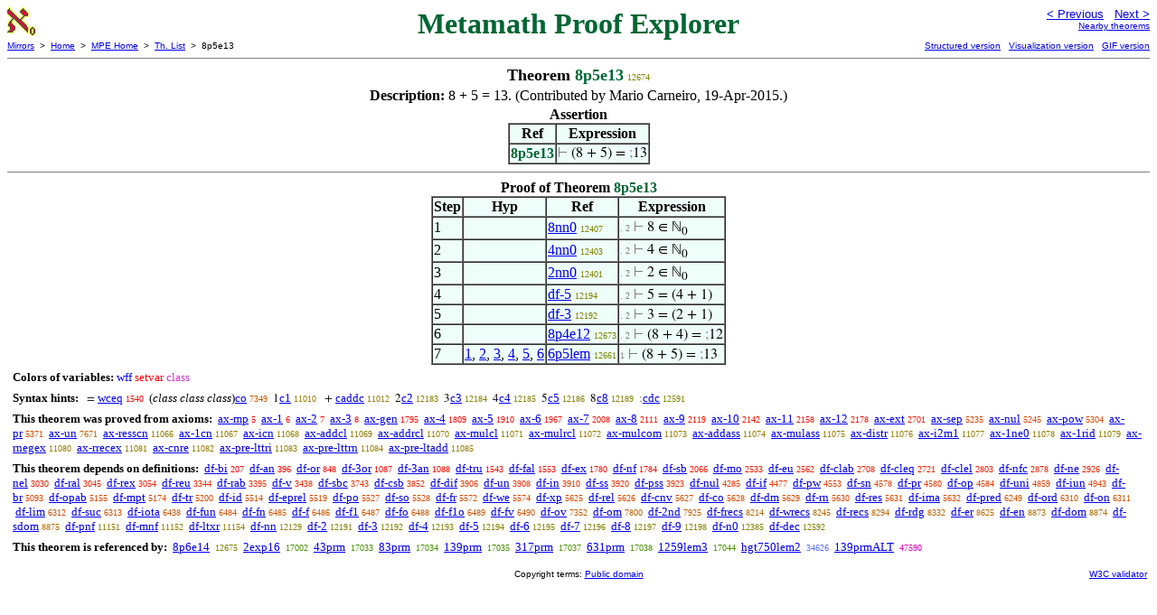

--- FILE ---
content_type: text/html
request_url: https://us.metamath.org/mpeuni/8p5e13.html
body_size: 4880
content:
<!DOCTYPE HTML PUBLIC "-//W3C//DTD HTML 4.01 Transitional//EN"
    "http://www.w3.org/TR/html4/loose.dtd">
<HTML LANG="EN-US">
<HEAD>
<META HTTP-EQUIV="Content-Type" CONTENT="text/html; charset=iso-8859-1">
<META NAME="viewport" CONTENT="width=device-width, initial-scale=1.0">
<STYLE TYPE="text/css">
<!--
img { margin-bottom: -4px }
.r { font-family: "Arial Narrow";
     font-size: x-small;
   }
.i { font-family: "Arial Narrow";
     font-size: x-small;
     color: gray;
   }
-->
</STYLE>
<STYLE TYPE="text/css">
<!--
  .setvar { color: red; }
  .wff { color: blue; }
  .class { color: #C3C; }
  .symvar { border-bottom:1px dotted;color:#C3C}
  .typecode { color: gray }
  .hidden { color: gray }
  @font-face {
    font-family: XITSMath-Regular;
    src: url(xits-math.woff);
  }
  .math { font-family: XITSMath-Regular }
-->
</STYLE>
<LINK href="mmset.css" title="mmset"
    rel="stylesheet" type="text/css">
<LINK href="mmsetalt.css" title="mmsetalt"
    rel="alternate stylesheet" type="text/css">
<TITLE>8p5e13 - Metamath Proof Explorer</TITLE>
<LINK REL="shortcut icon" HREF="favicon.ico" TYPE="image/x-icon">
</HEAD>
<BODY BGCOLOR="#FFFFFF">
<TABLE BORDER=0 CELLSPACING=0 CELLPADDING=0 WIDTH="100%">
  <TR>
    <TD ALIGN=LEFT VALIGN=TOP WIDTH="25%"><A HREF=
    "mmset.html"><IMG SRC="mm.gif"
      BORDER=0
      ALT="MPE Home"
      TITLE="MPE Home"
      HEIGHT=32 WIDTH=32 ALIGN=TOP STYLE="margin-bottom:0px"></A>
    </TD>
    <TD ALIGN=CENTER COLSPAN=2 VALIGN=TOP><FONT SIZE="+3" COLOR="#006633"><B>
Metamath Proof Explorer
      </B></FONT></TD>
    <TD ALIGN=RIGHT VALIGN=TOP WIDTH="25%">
      <FONT SIZE=-1 FACE=sans-serif>
      <A HREF="8p4e12.html">
      &lt; Previous</A>&nbsp;&nbsp;
      <A HREF="8p6e14.html">Next &gt;</A>
      </FONT><FONT FACE=sans-serif SIZE=-2>
      <BR><A HREF="mmtheorems127.html#8p5e13">Nearby theorems</A>
      </FONT>
    </TD>
  </TR>
  <TR>
    <TD COLSPAN=2 ALIGN=LEFT VALIGN=TOP><FONT SIZE=-2
      FACE=sans-serif>
      <A HREF="../mm.html">Mirrors</A>&nbsp; &gt;
      &nbsp;<A HREF="../index.html">Home</A>&nbsp; &gt;
      &nbsp;<A HREF="mmset.html">MPE Home</A>&nbsp; &gt;
      &nbsp;<A HREF="mmtheorems.html">Th. List</A>&nbsp; &gt;
      &nbsp;8p5e13
      </FONT>
    </TD>
    <TD COLSPAN=2 ALIGN=RIGHT VALIGN=TOP>
      <FONT SIZE=-2 FACE=sans-serif>
<A HREF="http://metamath.tirix.org/mpests/8p5e13.html">Structured
version</A>&nbsp;&nbsp; <A
HREF="https://expln.github.io/metamath/asrt/8p5e13.html">Visualization
version</A>&nbsp;&nbsp; 
      <A HREF="../mpegif/8p5e13.html">GIF version</A>
      </FONT>
    </TD>
  </TR>
</TABLE>
<HR NOSHADE SIZE=1>
<CENTER><B><FONT SIZE="+1">Theorem <FONT
COLOR="#006633">8p5e13</FONT></FONT></B>&nbsp;<SPAN CLASS=r
STYLE="color:#7C8300">12674</SPAN></CENTER>
<CENTER><TABLE><TR><TD ALIGN=LEFT><B>Description: </B>8 + 5 = 13.  (Contributed
by Mario Carneiro, 19-Apr-2015.)</TD></TR></TABLE></CENTER>

<CENTER><TABLE BORDER CELLSPACING=0 BGCOLOR="#EEFFFA"
SUMMARY="Assertion">
<CAPTION><B>Assertion</B></CAPTION>
<TR><TH>Ref
</TH><TH>Expression</TH></TR>
<TR ALIGN=LEFT><TD><FONT COLOR="#006633"><B>8p5e13</B></FONT></TD><TD>
<SPAN CLASS=math><SPAN CLASS=hidden STYLE="color:gray">&#8866; </SPAN>(8 + 5) =
<SPAN CLASS=hidden STYLE="color:gray">;</SPAN>13</SPAN></TD></TR>
</TABLE></CENTER>


<HR NOSHADE SIZE=1>
<CENTER><TABLE BORDER CELLSPACING=0 BGCOLOR="#EEFFFA"
SUMMARY="Proof of theorem">
<CAPTION><B>Proof of Theorem <FONT
   COLOR="#006633">8p5e13</FONT></B></CAPTION>
<TR><TH>Step</TH><TH>Hyp</TH><TH>Ref
</TH><TH>Expression</TH></TR>
<TR ALIGN=LEFT><TD>1</TD><TD>&nbsp;</TD><TD><A HREF="8nn0.html"
TITLE="8 is a nonnegative integer. (Contributed by Mario Carneiro, 19-Apr-2015.)">8nn0</A>&nbsp;<SPAN
CLASS=r STYLE="color:#7F8200">12407</SPAN></TD><TD><A NAME="1"></A>
<SPAN CLASS=i>. 2</SPAN>
<SPAN CLASS=math><SPAN CLASS=hidden STYLE="color:gray">&#8866; </SPAN>8 &isin;
&#8469;<SUB>0</SUB></SPAN></TD></TR>
<TR ALIGN=LEFT><TD>2</TD><TD>&nbsp;</TD><TD><A HREF="4nn0.html"
TITLE="4 is a nonnegative integer. (Contributed by Mario Carneiro, 18-Feb-2014.)">4nn0</A>&nbsp;<SPAN
CLASS=r STYLE="color:#7F8200">12403</SPAN></TD><TD><A NAME="2"></A>
<SPAN CLASS=i>. 2</SPAN>
<SPAN CLASS=math><SPAN CLASS=hidden STYLE="color:gray">&#8866; </SPAN>4 &isin;
&#8469;<SUB>0</SUB></SPAN></TD></TR>
<TR ALIGN=LEFT><TD>3</TD><TD>&nbsp;</TD><TD><A HREF="2nn0.html"
TITLE="2 is a nonnegative integer. (Contributed by Raph Levien, 10-Dec-2002.)">2nn0</A>&nbsp;<SPAN
CLASS=r STYLE="color:#7F8200">12401</SPAN></TD><TD><A NAME="3"></A>
<SPAN CLASS=i>. 2</SPAN>
<SPAN CLASS=math><SPAN CLASS=hidden STYLE="color:gray">&#8866; </SPAN>2 &isin;
&#8469;<SUB>0</SUB></SPAN></TD></TR>
<TR ALIGN=LEFT><TD>4</TD><TD>&nbsp;</TD><TD><A HREF="df-5.html"
TITLE="Define the number 5. (Contributed by NM, 27-May-1999.)">df-5</A>&nbsp;<SPAN
CLASS=r STYLE="color:#828100">12194</SPAN></TD><TD><A NAME="4"></A>
<SPAN CLASS=i>. 2</SPAN>
<SPAN CLASS=math><SPAN CLASS=hidden STYLE="color:gray">&#8866; </SPAN>5 = (4 +
1)</SPAN></TD></TR>
<TR ALIGN=LEFT><TD>5</TD><TD>&nbsp;</TD><TD><A HREF="df-3.html"
TITLE="Define the number 3. (Contributed by NM, 27-May-1999.)">df-3</A>&nbsp;<SPAN
CLASS=r STYLE="color:#828100">12192</SPAN></TD><TD><A NAME="5"></A>
<SPAN CLASS=i>. 2</SPAN>
<SPAN CLASS=math><SPAN CLASS=hidden STYLE="color:gray">&#8866; </SPAN>3 = (2 +
1)</SPAN></TD></TR>
<TR ALIGN=LEFT><TD>6</TD><TD>&nbsp;</TD><TD><A HREF="8p4e12.html"
TITLE="8 + 4 = 12. (Contributed by Mario Carneiro, 19-Apr-2015.)">8p4e12</A>&nbsp;<SPAN
CLASS=r STYLE="color:#7C8300">12673</SPAN></TD><TD><A NAME="6"></A>
<SPAN CLASS=i>. 2</SPAN>
<SPAN CLASS=math><SPAN CLASS=hidden STYLE="color:gray">&#8866; </SPAN>(8 + 4) =
<SPAN CLASS=hidden STYLE="color:gray">;</SPAN>12</SPAN></TD></TR>
<TR ALIGN=LEFT><TD>7</TD><TD><A HREF="#1">1</A>, <A HREF="#2">2</A>, <A
HREF="#3">3</A>, <A HREF="#4">4</A>, <A HREF="#5">5</A>, <A
HREF="#6">6</A></TD><TD><A HREF="6p5lem.html"
TITLE="Lemma for ~ 6p5e11 and related theorems. (Contributed by Mario Carneiro, 19-Apr-2015.)">6p5lem</A>&nbsp;<SPAN
CLASS=r STYLE="color:#7C8300">12661</SPAN></TD><TD><A NAME="7"></A>
<SPAN CLASS=i>1</SPAN>
<SPAN CLASS=math><SPAN CLASS=hidden STYLE="color:gray">&#8866; </SPAN>(8 + 5) =
<SPAN CLASS=hidden STYLE="color:gray">;</SPAN>13</SPAN></TD></TR>
</TABLE></CENTER>
<CENTER><TABLE CELLSPACING=5><TR><TD ALIGN=LEFT><FONT SIZE=-1><B>Colors of
variables:</B>  <SPAN CLASS=wff STYLE="color:blue;font-style:normal">wff</SPAN>
<SPAN CLASS=setvar STYLE="color:red;font-style:normal">setvar</SPAN> <SPAN
CLASS=class STYLE="color:#C3C;font-style:normal">class</SPAN></FONT></TD></TR>
<TR><TD ALIGN=LEFT><FONT SIZE=-1><B>Syntax hints:</B>  &nbsp;<SPAN CLASS=math>
= </SPAN><A HREF="wceq.html">wceq</A>&nbsp;<SPAN CLASS=r
STYLE="color:#F70A00">1540</SPAN> &nbsp;(<i>class class class</i>)<A
HREF="co.html">co</A>&nbsp;<SPAN CLASS=r STYLE="color:#C75B00">7349</SPAN>
&nbsp;<SPAN CLASS=math>1</SPAN><A HREF="c1.html">c1</A>&nbsp;<SPAN CLASS=r
STYLE="color:#947B00">11010</SPAN> &nbsp;<SPAN CLASS=math> + </SPAN><A
HREF="caddc.html">caddc</A>&nbsp;<SPAN CLASS=r
STYLE="color:#947B00">11012</SPAN> &nbsp;<SPAN CLASS=math>2</SPAN><A
HREF="c2.html">c2</A>&nbsp;<SPAN CLASS=r STYLE="color:#838100">12183</SPAN>
&nbsp;<SPAN CLASS=math>3</SPAN><A HREF="c3.html">c3</A>&nbsp;<SPAN CLASS=r
STYLE="color:#838100">12184</SPAN> &nbsp;<SPAN CLASS=math>4</SPAN><A
HREF="c4.html">c4</A>&nbsp;<SPAN CLASS=r STYLE="color:#838100">12185</SPAN>
&nbsp;<SPAN CLASS=math>5</SPAN><A HREF="c5.html">c5</A>&nbsp;<SPAN CLASS=r
STYLE="color:#838100">12186</SPAN> &nbsp;<SPAN CLASS=math>8</SPAN><A
HREF="c8.html">c8</A>&nbsp;<SPAN CLASS=r STYLE="color:#828100">12189</SPAN>
&nbsp;<SPAN CLASS=math><SPAN CLASS=hidden STYLE="color:gray">;</SPAN></SPAN><A
HREF="cdc.html">cdc</A>&nbsp;<SPAN CLASS=r
STYLE="color:#7D8300">12591</SPAN></FONT></TD></TR>
<TR><TD ALIGN=LEFT><FONT SIZE=-1><B>This theorem was proved from axioms:</B>
&nbsp;<A HREF="ax-mp.html">ax-mp</A>&nbsp;<SPAN CLASS=r
STYLE="color:#FA0000">5</SPAN> &nbsp;<A HREF="ax-1.html">ax-1</A>&nbsp;<SPAN
CLASS=r STYLE="color:#FA0000">6</SPAN> &nbsp;<A
HREF="ax-2.html">ax-2</A>&nbsp;<SPAN CLASS=r STYLE="color:#FA0000">7</SPAN>
&nbsp;<A HREF="ax-3.html">ax-3</A>&nbsp;<SPAN CLASS=r
STYLE="color:#FA0000">8</SPAN> &nbsp;<A
HREF="ax-gen.html">ax-gen</A>&nbsp;<SPAN CLASS=r
STYLE="color:#F60C00">1795</SPAN> &nbsp;<A HREF="ax-4.html">ax-4</A>&nbsp;<SPAN
CLASS=r STYLE="color:#F60C00">1809</SPAN> &nbsp;<A
HREF="ax-5.html">ax-5</A>&nbsp;<SPAN CLASS=r STYLE="color:#F60E00">1910</SPAN>
&nbsp;<A HREF="ax-6.html">ax-6</A>&nbsp;<SPAN CLASS=r
STYLE="color:#F60F00">1967</SPAN> &nbsp;<A HREF="ax-7.html">ax-7</A>&nbsp;<SPAN
CLASS=r STYLE="color:#F51000">2008</SPAN> &nbsp;<A
HREF="ax-8.html">ax-8</A>&nbsp;<SPAN CLASS=r STYLE="color:#F51100">2111</SPAN>
&nbsp;<A HREF="ax-9.html">ax-9</A>&nbsp;<SPAN CLASS=r
STYLE="color:#F51200">2119</SPAN> &nbsp;<A
HREF="ax-10.html">ax-10</A>&nbsp;<SPAN CLASS=r
STYLE="color:#F51200">2142</SPAN> &nbsp;<A
HREF="ax-11.html">ax-11</A>&nbsp;<SPAN CLASS=r
STYLE="color:#F51200">2158</SPAN> &nbsp;<A
HREF="ax-12.html">ax-12</A>&nbsp;<SPAN CLASS=r
STYLE="color:#F41300">2178</SPAN> &nbsp;<A
HREF="ax-ext.html">ax-ext</A>&nbsp;<SPAN CLASS=r
STYLE="color:#F21C00">2701</SPAN> &nbsp;<A
HREF="ax-sep.html">ax-sep</A>&nbsp;<SPAN CLASS=r
STYLE="color:#DE4500">5235</SPAN> &nbsp;<A
HREF="ax-nul.html">ax-nul</A>&nbsp;<SPAN CLASS=r
STYLE="color:#DE4500">5245</SPAN> &nbsp;<A
HREF="ax-pow.html">ax-pow</A>&nbsp;<SPAN CLASS=r
STYLE="color:#DE4600">5304</SPAN> &nbsp;<A
HREF="ax-pr.html">ax-pr</A>&nbsp;<SPAN CLASS=r
STYLE="color:#DD4700">5371</SPAN> &nbsp;<A
HREF="ax-un.html">ax-un</A>&nbsp;<SPAN CLASS=r
STYLE="color:#C35E00">7671</SPAN> &nbsp;<A
HREF="ax-resscn.html">ax-resscn</A>&nbsp;<SPAN CLASS=r
STYLE="color:#947B00">11066</SPAN> &nbsp;<A
HREF="ax-1cn.html">ax-1cn</A>&nbsp;<SPAN CLASS=r
STYLE="color:#947B00">11067</SPAN> &nbsp;<A
HREF="ax-icn.html">ax-icn</A>&nbsp;<SPAN CLASS=r
STYLE="color:#937C00">11068</SPAN> &nbsp;<A
HREF="ax-addcl.html">ax-addcl</A>&nbsp;<SPAN CLASS=r
STYLE="color:#937C00">11069</SPAN> &nbsp;<A
HREF="ax-addrcl.html">ax-addrcl</A>&nbsp;<SPAN CLASS=r
STYLE="color:#937C00">11070</SPAN> &nbsp;<A
HREF="ax-mulcl.html">ax-mulcl</A>&nbsp;<SPAN CLASS=r
STYLE="color:#937C00">11071</SPAN> &nbsp;<A
HREF="ax-mulrcl.html">ax-mulrcl</A>&nbsp;<SPAN CLASS=r
STYLE="color:#937C00">11072</SPAN> &nbsp;<A
HREF="ax-mulcom.html">ax-mulcom</A>&nbsp;<SPAN CLASS=r
STYLE="color:#937C00">11073</SPAN> &nbsp;<A
HREF="ax-addass.html">ax-addass</A>&nbsp;<SPAN CLASS=r
STYLE="color:#937C00">11074</SPAN> &nbsp;<A
HREF="ax-mulass.html">ax-mulass</A>&nbsp;<SPAN CLASS=r
STYLE="color:#937C00">11075</SPAN> &nbsp;<A
HREF="ax-distr.html">ax-distr</A>&nbsp;<SPAN CLASS=r
STYLE="color:#937C00">11076</SPAN> &nbsp;<A
HREF="ax-i2m1.html">ax-i2m1</A>&nbsp;<SPAN CLASS=r
STYLE="color:#937C00">11077</SPAN> &nbsp;<A
HREF="ax-1ne0.html">ax-1ne0</A>&nbsp;<SPAN CLASS=r
STYLE="color:#937C00">11078</SPAN> &nbsp;<A
HREF="ax-1rid.html">ax-1rid</A>&nbsp;<SPAN CLASS=r
STYLE="color:#937C00">11079</SPAN> &nbsp;<A
HREF="ax-rnegex.html">ax-rnegex</A>&nbsp;<SPAN CLASS=r
STYLE="color:#937C00">11080</SPAN> &nbsp;<A
HREF="ax-rrecex.html">ax-rrecex</A>&nbsp;<SPAN CLASS=r
STYLE="color:#937C00">11081</SPAN> &nbsp;<A
HREF="ax-cnre.html">ax-cnre</A>&nbsp;<SPAN CLASS=r
STYLE="color:#937C00">11082</SPAN> &nbsp;<A
HREF="ax-pre-lttri.html">ax-pre-lttri</A>&nbsp;<SPAN CLASS=r
STYLE="color:#937C00">11083</SPAN> &nbsp;<A
HREF="ax-pre-lttrn.html">ax-pre-lttrn</A>&nbsp;<SPAN CLASS=r
STYLE="color:#937C00">11084</SPAN> &nbsp;<A
HREF="ax-pre-ltadd.html">ax-pre-ltadd</A>&nbsp;<SPAN CLASS=r
STYLE="color:#937C00">11085</SPAN></FONT></TD></TR>
<TR><TD ALIGN=LEFT><FONT SIZE=-1><B>This theorem depends on definitions:</B>
&nbsp;<A HREF="df-bi.html">df-bi</A>&nbsp;<SPAN CLASS=r
STYLE="color:#FA0100">207</SPAN> &nbsp;<A
HREF="df-an.html">df-an</A>&nbsp;<SPAN CLASS=r STYLE="color:#FA0200">396</SPAN>
&nbsp;<A HREF="df-or.html">df-or</A>&nbsp;<SPAN CLASS=r
STYLE="color:#F90500">848</SPAN> &nbsp;<A
HREF="df-3or.html">df-3or</A>&nbsp;<SPAN CLASS=r
STYLE="color:#F80700">1087</SPAN> &nbsp;<A
HREF="df-3an.html">df-3an</A>&nbsp;<SPAN CLASS=r
STYLE="color:#F80700">1088</SPAN> &nbsp;<A
HREF="df-tru.html">df-tru</A>&nbsp;<SPAN CLASS=r
STYLE="color:#F70A00">1543</SPAN> &nbsp;<A
HREF="df-fal.html">df-fal</A>&nbsp;<SPAN CLASS=r
STYLE="color:#F70A00">1553</SPAN> &nbsp;<A
HREF="df-ex.html">df-ex</A>&nbsp;<SPAN CLASS=r
STYLE="color:#F60C00">1780</SPAN> &nbsp;<A
HREF="df-nf.html">df-nf</A>&nbsp;<SPAN CLASS=r
STYLE="color:#F60C00">1784</SPAN> &nbsp;<A
HREF="df-sb.html">df-sb</A>&nbsp;<SPAN CLASS=r
STYLE="color:#F51100">2066</SPAN> &nbsp;<A
HREF="df-mo.html">df-mo</A>&nbsp;<SPAN CLASS=r
STYLE="color:#F31900">2533</SPAN> &nbsp;<A
HREF="df-eu.html">df-eu</A>&nbsp;<SPAN CLASS=r
STYLE="color:#F31A00">2562</SPAN> &nbsp;<A
HREF="df-clab.html">df-clab</A>&nbsp;<SPAN CLASS=r
STYLE="color:#F21C00">2708</SPAN> &nbsp;<A
HREF="df-cleq.html">df-cleq</A>&nbsp;<SPAN CLASS=r
STYLE="color:#F21C00">2721</SPAN> &nbsp;<A
HREF="df-clel.html">df-clel</A>&nbsp;<SPAN CLASS=r
STYLE="color:#F11E00">2803</SPAN> &nbsp;<A
HREF="df-nfc.html">df-nfc</A>&nbsp;<SPAN CLASS=r
STYLE="color:#F11F00">2878</SPAN> &nbsp;<A
HREF="df-ne.html">df-ne</A>&nbsp;<SPAN CLASS=r
STYLE="color:#F12000">2926</SPAN> &nbsp;<A
HREF="df-nel.html">df-nel</A>&nbsp;<SPAN CLASS=r
STYLE="color:#F02200">3030</SPAN> &nbsp;<A
HREF="df-ral.html">df-ral</A>&nbsp;<SPAN CLASS=r
STYLE="color:#F02200">3045</SPAN> &nbsp;<A
HREF="df-rex.html">df-rex</A>&nbsp;<SPAN CLASS=r
STYLE="color:#F02200">3054</SPAN> &nbsp;<A
HREF="df-reu.html">df-reu</A>&nbsp;<SPAN CLASS=r
STYLE="color:#EF2800">3344</SPAN> &nbsp;<A
HREF="df-rab.html">df-rab</A>&nbsp;<SPAN CLASS=r
STYLE="color:#EE2900">3395</SPAN> &nbsp;<A HREF="df-v.html">df-v</A>&nbsp;<SPAN
CLASS=r STYLE="color:#EE2900">3438</SPAN> &nbsp;<A
HREF="df-sbc.html">df-sbc</A>&nbsp;<SPAN CLASS=r
STYLE="color:#EC2E00">3743</SPAN> &nbsp;<A
HREF="df-csb.html">df-csb</A>&nbsp;<SPAN CLASS=r
STYLE="color:#EB3000">3852</SPAN> &nbsp;<A
HREF="df-dif.html">df-dif</A>&nbsp;<SPAN CLASS=r
STYLE="color:#EA3100">3906</SPAN> &nbsp;<A
HREF="df-un.html">df-un</A>&nbsp;<SPAN CLASS=r
STYLE="color:#EA3100">3908</SPAN> &nbsp;<A
HREF="df-in.html">df-in</A>&nbsp;<SPAN CLASS=r
STYLE="color:#EA3100">3910</SPAN> &nbsp;<A
HREF="df-ss.html">df-ss</A>&nbsp;<SPAN CLASS=r
STYLE="color:#EA3100">3920</SPAN> &nbsp;<A
HREF="df-pss.html">df-pss</A>&nbsp;<SPAN CLASS=r
STYLE="color:#EA3100">3923</SPAN> &nbsp;<A
HREF="df-nul.html">df-nul</A>&nbsp;<SPAN CLASS=r
STYLE="color:#E73700">4285</SPAN> &nbsp;<A
HREF="df-if.html">df-if</A>&nbsp;<SPAN CLASS=r
STYLE="color:#E53900">4477</SPAN> &nbsp;<A
HREF="df-pw.html">df-pw</A>&nbsp;<SPAN CLASS=r
STYLE="color:#E53B00">4553</SPAN> &nbsp;<A
HREF="df-sn.html">df-sn</A>&nbsp;<SPAN CLASS=r
STYLE="color:#E43B00">4578</SPAN> &nbsp;<A
HREF="df-pr.html">df-pr</A>&nbsp;<SPAN CLASS=r
STYLE="color:#E43B00">4580</SPAN> &nbsp;<A
HREF="df-op.html">df-op</A>&nbsp;<SPAN CLASS=r
STYLE="color:#E43B00">4584</SPAN> &nbsp;<A
HREF="df-uni.html">df-uni</A>&nbsp;<SPAN CLASS=r
STYLE="color:#E23F00">4859</SPAN> &nbsp;<A
HREF="df-iun.html">df-iun</A>&nbsp;<SPAN CLASS=r
STYLE="color:#E14100">4943</SPAN> &nbsp;<A
HREF="df-br.html">df-br</A>&nbsp;<SPAN CLASS=r
STYLE="color:#E04300">5093</SPAN> &nbsp;<A
HREF="df-opab.html">df-opab</A>&nbsp;<SPAN CLASS=r
STYLE="color:#DF4400">5155</SPAN> &nbsp;<A
HREF="df-mpt.html">df-mpt</A>&nbsp;<SPAN CLASS=r
STYLE="color:#DF4400">5174</SPAN> &nbsp;<A
HREF="df-tr.html">df-tr</A>&nbsp;<SPAN CLASS=r
STYLE="color:#DF4400">5200</SPAN> &nbsp;<A
HREF="df-id.html">df-id</A>&nbsp;<SPAN CLASS=r
STYLE="color:#DC4800">5514</SPAN> &nbsp;<A
HREF="df-eprel.html">df-eprel</A>&nbsp;<SPAN CLASS=r
STYLE="color:#DC4800">5519</SPAN> &nbsp;<A
HREF="df-po.html">df-po</A>&nbsp;<SPAN CLASS=r
STYLE="color:#DB4800">5527</SPAN> &nbsp;<A
HREF="df-so.html">df-so</A>&nbsp;<SPAN CLASS=r
STYLE="color:#DB4800">5528</SPAN> &nbsp;<A
HREF="df-fr.html">df-fr</A>&nbsp;<SPAN CLASS=r
STYLE="color:#DB4900">5572</SPAN> &nbsp;<A
HREF="df-we.html">df-we</A>&nbsp;<SPAN CLASS=r
STYLE="color:#DB4900">5574</SPAN> &nbsp;<A
HREF="df-xp.html">df-xp</A>&nbsp;<SPAN CLASS=r
STYLE="color:#DA4900">5625</SPAN> &nbsp;<A
HREF="df-rel.html">df-rel</A>&nbsp;<SPAN CLASS=r
STYLE="color:#DA4900">5626</SPAN> &nbsp;<A
HREF="df-cnv.html">df-cnv</A>&nbsp;<SPAN CLASS=r
STYLE="color:#DA4900">5627</SPAN> &nbsp;<A
HREF="df-co.html">df-co</A>&nbsp;<SPAN CLASS=r
STYLE="color:#DA4900">5628</SPAN> &nbsp;<A
HREF="df-dm.html">df-dm</A>&nbsp;<SPAN CLASS=r
STYLE="color:#DA4900">5629</SPAN> &nbsp;<A
HREF="df-rn.html">df-rn</A>&nbsp;<SPAN CLASS=r
STYLE="color:#DA4900">5630</SPAN> &nbsp;<A
HREF="df-res.html">df-res</A>&nbsp;<SPAN CLASS=r
STYLE="color:#DA4900">5631</SPAN> &nbsp;<A
HREF="df-ima.html">df-ima</A>&nbsp;<SPAN CLASS=r
STYLE="color:#DA4900">5632</SPAN> &nbsp;<A
HREF="df-pred.html">df-pred</A>&nbsp;<SPAN CLASS=r
STYLE="color:#D45000">6249</SPAN> &nbsp;<A
HREF="df-ord.html">df-ord</A>&nbsp;<SPAN CLASS=r
STYLE="color:#D35000">6310</SPAN> &nbsp;<A
HREF="df-on.html">df-on</A>&nbsp;<SPAN CLASS=r
STYLE="color:#D35000">6311</SPAN> &nbsp;<A
HREF="df-lim.html">df-lim</A>&nbsp;<SPAN CLASS=r
STYLE="color:#D35000">6312</SPAN> &nbsp;<A
HREF="df-suc.html">df-suc</A>&nbsp;<SPAN CLASS=r
STYLE="color:#D35000">6313</SPAN> &nbsp;<A
HREF="df-iota.html">df-iota</A>&nbsp;<SPAN CLASS=r
STYLE="color:#D25200">6438</SPAN> &nbsp;<A
HREF="df-fun.html">df-fun</A>&nbsp;<SPAN CLASS=r
STYLE="color:#D15200">6484</SPAN> &nbsp;<A
HREF="df-fn.html">df-fn</A>&nbsp;<SPAN CLASS=r
STYLE="color:#D15200">6485</SPAN> &nbsp;<A HREF="df-f.html">df-f</A>&nbsp;<SPAN
CLASS=r STYLE="color:#D15200">6486</SPAN> &nbsp;<A
HREF="df-f1.html">df-f1</A>&nbsp;<SPAN CLASS=r
STYLE="color:#D15200">6487</SPAN> &nbsp;<A
HREF="df-fo.html">df-fo</A>&nbsp;<SPAN CLASS=r
STYLE="color:#D15200">6488</SPAN> &nbsp;<A
HREF="df-f1o.html">df-f1o</A>&nbsp;<SPAN CLASS=r
STYLE="color:#D15200">6489</SPAN> &nbsp;<A
HREF="df-fv.html">df-fv</A>&nbsp;<SPAN CLASS=r
STYLE="color:#D15200">6490</SPAN> &nbsp;<A
HREF="df-ov.html">df-ov</A>&nbsp;<SPAN CLASS=r
STYLE="color:#C75B00">7352</SPAN> &nbsp;<A
HREF="df-om.html">df-om</A>&nbsp;<SPAN CLASS=r
STYLE="color:#C16000">7800</SPAN> &nbsp;<A
HREF="df-2nd.html">df-2nd</A>&nbsp;<SPAN CLASS=r
STYLE="color:#BF6100">7925</SPAN> &nbsp;<A
HREF="df-frecs.html">df-frecs</A>&nbsp;<SPAN CLASS=r
STYLE="color:#BB6400">8214</SPAN> &nbsp;<A
HREF="df-wrecs.html">df-wrecs</A>&nbsp;<SPAN CLASS=r
STYLE="color:#BB6500">8245</SPAN> &nbsp;<A
HREF="df-recs.html">df-recs</A>&nbsp;<SPAN CLASS=r
STYLE="color:#BA6500">8294</SPAN> &nbsp;<A
HREF="df-rdg.html">df-rdg</A>&nbsp;<SPAN CLASS=r
STYLE="color:#B96500">8332</SPAN> &nbsp;<A
HREF="df-er.html">df-er</A>&nbsp;<SPAN CLASS=r
STYLE="color:#B56900">8625</SPAN> &nbsp;<A
HREF="df-en.html">df-en</A>&nbsp;<SPAN CLASS=r
STYLE="color:#B26B00">8873</SPAN> &nbsp;<A
HREF="df-dom.html">df-dom</A>&nbsp;<SPAN CLASS=r
STYLE="color:#B26B00">8874</SPAN> &nbsp;<A
HREF="df-sdom.html">df-sdom</A>&nbsp;<SPAN CLASS=r
STYLE="color:#B26B00">8875</SPAN> &nbsp;<A
HREF="df-pnf.html">df-pnf</A>&nbsp;<SPAN CLASS=r
STYLE="color:#927C00">11151</SPAN> &nbsp;<A
HREF="df-mnf.html">df-mnf</A>&nbsp;<SPAN CLASS=r
STYLE="color:#927C00">11152</SPAN> &nbsp;<A
HREF="df-ltxr.html">df-ltxr</A>&nbsp;<SPAN CLASS=r
STYLE="color:#927C00">11154</SPAN> &nbsp;<A
HREF="df-nn.html">df-nn</A>&nbsp;<SPAN CLASS=r
STYLE="color:#838100">12129</SPAN> &nbsp;<A
HREF="df-2.html">df-2</A>&nbsp;<SPAN CLASS=r STYLE="color:#828100">12191</SPAN>
&nbsp;<A HREF="df-3.html">df-3</A>&nbsp;<SPAN CLASS=r
STYLE="color:#828100">12192</SPAN> &nbsp;<A
HREF="df-4.html">df-4</A>&nbsp;<SPAN CLASS=r STYLE="color:#828100">12193</SPAN>
&nbsp;<A HREF="df-5.html">df-5</A>&nbsp;<SPAN CLASS=r
STYLE="color:#828100">12194</SPAN> &nbsp;<A
HREF="df-6.html">df-6</A>&nbsp;<SPAN CLASS=r STYLE="color:#828100">12195</SPAN>
&nbsp;<A HREF="df-7.html">df-7</A>&nbsp;<SPAN CLASS=r
STYLE="color:#828100">12196</SPAN> &nbsp;<A
HREF="df-8.html">df-8</A>&nbsp;<SPAN CLASS=r STYLE="color:#828100">12197</SPAN>
&nbsp;<A HREF="df-9.html">df-9</A>&nbsp;<SPAN CLASS=r
STYLE="color:#828100">12198</SPAN> &nbsp;<A
HREF="df-n0.html">df-n0</A>&nbsp;<SPAN CLASS=r
STYLE="color:#808200">12385</SPAN> &nbsp;<A
HREF="df-dec.html">df-dec</A>&nbsp;<SPAN CLASS=r
STYLE="color:#7D8300">12592</SPAN></FONT></TD></TR>
<TR><TD ALIGN=LEFT><FONT SIZE=-1><B>This theorem is referenced by:</B> &nbsp;<A
HREF="8p6e14.html">8p6e14</A>
&nbsp;<SPAN CLASS=r STYLE="color:#7C8300">12675</SPAN> &nbsp;<A
HREF="2exp16.html">2exp16</A>
&nbsp;<SPAN CLASS=r STYLE="color:#478E00">17002</SPAN> &nbsp;<A
HREF="43prm.html">43prm</A>
&nbsp;<SPAN CLASS=r STYLE="color:#478E00">17033</SPAN> &nbsp;<A
HREF="83prm.html">83prm</A>
&nbsp;<SPAN CLASS=r STYLE="color:#478E00">17034</SPAN> &nbsp;<A
HREF="139prm.html">139prm</A>
&nbsp;<SPAN CLASS=r STYLE="color:#468E00">17035</SPAN> &nbsp;<A
HREF="317prm.html">317prm</A>
&nbsp;<SPAN CLASS=r STYLE="color:#468E00">17037</SPAN> &nbsp;<A
HREF="631prm.html">631prm</A>
&nbsp;<SPAN CLASS=r STYLE="color:#468E00">17038</SPAN> &nbsp;<A
HREF="1259lem3.html">1259lem3</A>
&nbsp;<SPAN CLASS=r STYLE="color:#468E00">17044</SPAN> &nbsp;<A
HREF="hgt750lem2.html">hgt750lem2</A>
&nbsp;<SPAN CLASS=r STYLE="color:#5972FF">34626</SPAN> &nbsp;<A
HREF="139prmALT.html">139prmALT</A>
&nbsp;<SPAN CLASS=r STYLE="color:#E600B8">47590</SPAN></FONT></TD></TR>
</TABLE></CENTER>
<TABLE BORDER=0 WIDTH="100%">
<TR><TD WIDTH="25%">&nbsp;</TD>
<TD ALIGN=CENTER VALIGN=BOTTOM>
<FONT SIZE=-2 FACE=sans-serif>
Copyright terms:
<A HREF="../copyright.html#pd">Public domain</A>
</FONT></TD><TD ALIGN=RIGHT VALIGN=BOTTOM WIDTH="25%">
<FONT SIZE=-2 FACE=sans-serif>
<A HREF="http://validator.w3.org/check?uri=referer">
W3C validator</A>
</FONT></TD></TR></TABLE>
</BODY></HTML>
